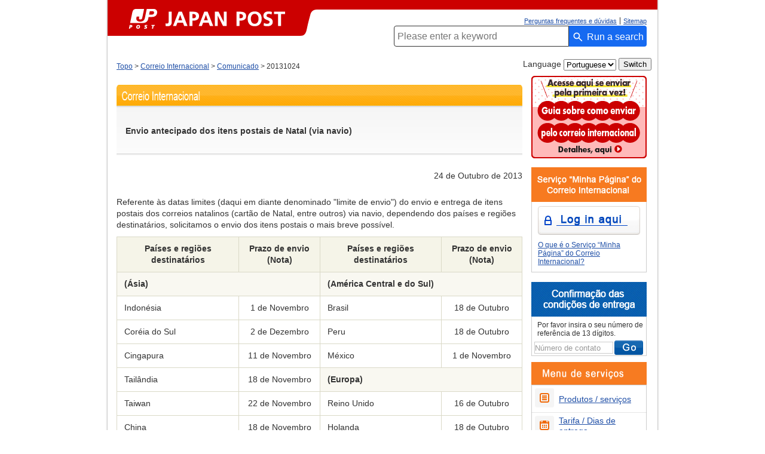

--- FILE ---
content_type: text/html
request_url: https://www.post.japanpost.jp/int/information/2013/1024_01_pt.html
body_size: 6203
content:
<!DOCTYPE HTML PUBLIC "-//W3C//DTD HTML 4.01 Transitional//EN" "http://www.w3.org/TR/html4/loose.dtd">
<html lang="pt">
<head>
<!-- Google Tag Manager -->
<script>(function(w,d,s,l,i){w[l]=w[l]||[];w[l].push({'gtm.start':
new Date().getTime(),event:'gtm.js'});var f=d.getElementsByTagName(s)[0],
j=d.createElement(s),dl=l!='dataLayer'?'&l='+l:'';j.async=true;j.src=
'https://www.googletagmanager.com/gtm.js?id='+i+dl;f.parentNode.insertBefore(j,f);
})(window,document,'script','dataLayer','GTM-PW27TQN7');</script>
<!-- End Google Tag Manager -->
<meta http-equiv="Content-Type" content="text/html; charset=UTF-8">
<meta http-equiv="Content-Style-Type" content="text/css">
<meta http-equiv="Content-Script-Type" content="text/javascript">
<title>Comunicado - Correio do Japão</title>
<meta name="description" content="">
<meta name="keywords" content="yubin, Correio do Japão, Correio, Correio Internacional, Comunicado">
<link rel="stylesheet" type="text/css" href="/css/common.css" media="screen,print">
<link rel="stylesheet" type="text/css" href="/css/int.css" media="screen,print">
<script type="text/javascript" language="JavaScript" src="/js/int.js"></script>
<link rel="shortcut icon" href="/favicon.ico" type="image/x-icon">
<link rel="icon" href="/favicon.ico" type="image/x-icon">
<!-- GTM HEAD Start-->

<!-- Google Tag Manager -->
<script>(function(w,d,s,l,i){w[l]=w[l]||[];w[l].push({'gtm.start':
new Date().getTime(),event:'gtm.js'});var f=d.getElementsByTagName(s)[0],
j=d.createElement(s),dl=l!='dataLayer'?'&l='+l:'';j.async=true;j.src=
'https://www.googletagmanager.com/gtm.js?id='+i+dl;f.parentNode.insertBefore(j,f);
})(window,document,'script','dataLayer','GTM-W6XCBSC');</script>
<!-- End Google Tag Manager -->


<!-- sitesearch_head Start-->

<link href="/search/css/mf-sbox-post.css" rel="stylesheet" type="text/css" media="all">
<link href="/search/css/mf-search-add.css" rel="stylesheet" type="text/css" media="all">

<!-- sitesearch_head End-->


<!-- GTM HEAD End-->

</head>
<body>
<div id="wrap-outer">
	<div id="wrap-inner"> 
		<!-- GTM BODY Start-->

<!-- Google Tag Manager (noscript) -->
<noscript><iframe src="https://www.googletagmanager.com/ns.html?id=GTM-W6XCBSC"
height="0" width="0" style="display:none;visibility:hidden" title="GTM"></iframe></noscript>
<!-- End Google Tag Manager (noscript) -->

<!-- GTM BODY End-->


<!-- header_pt.inc -->
<!-- [head-box] start -->


<!-- popTerm -->
	<div id="head-box" class="yubin en">
		<div class="pad clearfix">
			<div id="yubin">
				<a href="/index_en.html" target="_top" ><img src="/img/common/img_siteid_japanpost.gif" alt="JAPAN POST" width="350" height="60"></a>
			</div>
			<div id="motto"><img src="/img/common/motto.gif" alt="進化するぬくもり。" width="170" height="12">
			</div><!-- /motto -->
			<div id="guide">
				<ul id="head-navi">
				<li><a href="/sitemap.html">Sitemap</a></li>
				<li class="rear"><a href="/question/faq/index.html">Perguntas frequentes e dúvidas</a></li>
				</ul>
				<div class="clear"><br></div>


						<div class="searchForm">
							<div class="formArea flat">
								<div class="mf_finder_header">
									<!-- ↓検索窓用カスタムエレメント -->
									<mf-search-box
									submit-btn-text="Run a search"
									ajax-url="https://finder.api.mf.marsflag.com/api/v1/finder_service/documents/b7aadc19/search"
									results-page-url="/search/index_en.html"
									options-hidden
									doctype-hidden
									input-placeholder="Please enter a keyword "
									imgsize-default="1"
									ignore-search-result
									></mf-search-box>
								</div>
							</div>
						</div><!-- /searchForm -->



			</div>
			<div class="clear"><br></div>
			
			<div id="global_navi" class="clearfix">
			</div>
			<!-- end[global-navi] -->
			
		</div>
	</div>
	<!-- [head-box] end -->
		<hr>
		
		<!-- [path-box] start -->
		<div id="path-box">
			<div class="pad">
				<table width="100%" cellspacing="0" class="layout">
					<tr>
						<td class="path"><a href="/index.html">Topo</a> &gt; <a href="/int/index_pt.html">Correio Internacional</a> &gt; <a href="/int/information/index_pt.html">Comunicado</a> &gt; 20131024</td>
						<td nowrap class="lang arrange-r"><div id="ls-reg">
								<form name="int-lang" onsubmit="return false">
									<span class="plane">Language</span>
									<select name="int-lang-select" label="Language" title="Language">
										<option value="_ja">日本語</option>
										<option value="_en">English</option>
										<option value="_cn">中文</option>
										<option value="_kr">&#54620;&#44397;&#50612;</option>
										<option value="_pt" selected>Portuguese</option>
									</select>
									<input type="submit" value="Switch" onclick="lang_change()"/>
								</form>
							</div>
							<div id="ls-sub"><a href="/int/language_pt.html">Other Language</a></div></td>
					</tr>
				</table>
			</div>
		</div>
		<!-- [path-box] end -->
		<hr>
		
		<!-- [main-box] start -->
		<div id="main-box">
			<div class="pad" id="int-information-article">
				<p class="cover"><img src="/img/int/h1_cover_pt.gif" alt="Correio Internacional" width="679" height="35"></p>
				<div class="h1">
					<table width="100%" cellspacing="0" class="layout">
						<tbody>
							<tr>
								<td><!-- タイトル start -->
									<h1>Envio antecipado dos itens postais de Natal (via navio)</h1>
									<!-- タイトル end -->
								</td>
							</tr>
						</tbody>
					</table>
				</div>
				<!-- 日付 start -->
				<p class="date">24 de Outubro de 2013</p>
				<!-- 日付 end --> 
				<!-- 内容 start -->
				<p>Referente às datas limites (daqui em diante denominado "limite de envio") do envio e entrega de itens postais dos correios natalinos (cartão de Natal, entre outros) via navio, dependendo dos países e regiões destinatários, solicitamos o envio dos itens postais o mais breve possível.</p>
				<table width="100%"  border="0" cellspacing="0" cellpadding="0" class="data">
					<tr>
						<th class="h1" width="30%">Países e regiões destinatários</th>
						<th class="h1" width="20%">Prazo de envio (Nota)</th>
						<th class="h1" width="30%">Países e regiões destinatários</th>
						<th class="h1" width="20%">Prazo de envio (Nota)</th>
					</tr>
					<tr>
						<td colspan="2" class="h2"><strong>(Ásia)</strong></td>
						<td colspan="2" class="h2"><strong>(América Central e do Sul)</strong></td>
					</tr>
					<tr>
						<td>Indonésia</td>
						<td align="center" class="arrange-c">1 de Novembro</td>
						<td>Brasil</td>
						<td align="center" class="arrange-c">18 de Outubro</td>
					</tr>
					<tr>
						<td>Coréia do Sul</td>
						<td align="center" class="arrange-c">2 de Dezembro</td>
						<td>Peru</td>
						<td align="center" class="arrange-c">18 de Outubro</td>
					</tr>
					<tr>
						<td>Cingapura</td>
						<td align="center" class="arrange-c">11 de Novembro</td>
						<td>México</td>
						<td align="center" class="arrange-c">1 de Novembro</td>
					</tr>
					<tr>
						<td>Tailândia</td>
						<td align="center" class="arrange-c">18 de Novembro</td>
						<td colspan="2" class="h2"><strong>(Europa)</strong></td>
					</tr>
					<tr>
						<td>Taiwan</td>
						<td align="center" class="arrange-c">22 de Novembro</td>
						<td>Reino Unido</td>
						<td align="center" class="arrange-c">16 de Outubro</td>
					</tr>
					<tr>
						<td>China</td>
						<td align="center" class="arrange-c">18 de Novembro</td>
						<td>Holanda</td>
						<td align="center" class="arrange-c">18 de Outubro</td>
					</tr>
					<tr>
						<td>Filipinas</td>
						<td align="center" class="arrange-c">28 de Outubro</td>
						<td>Alemanha</td>
						<td align="center" class="arrange-c">18 de Outubro</td>
					</tr>
					<tr>
						<td>Hong Kong</td>
						<td align="center" class="arrange-c">22 de Novembro</td>
						<td>França</td>
						<td align="center" class="arrange-c">18 de Outubro</td>
					</tr>
					<tr>
						<td>Malásia</td>
						<td align="center" class="arrange-c">8 de Novembro</td>
						<td>Rússia</td>
						<td align="center" class="arrange-c">8 de Novembro</td>
					</tr>
					<tr>
						<td colspan="2" class="h2"><strong>(Oceânia)</strong></td>
						<td colspan="2" class="h2"><strong>(África)</strong></td>
					</tr>
					<tr>
						<td>Austrália</td>
						<td align="center" class="arrange-c">28 de Outubro</td>
						<td>África do Sul</td>
						<td align="center" class="arrange-c">1 de Novembro</td>
					</tr>
					<tr>
						<td>Nova Zelândia</td>
						<td align="center" class="arrange-c">1 de Novembro</td>
						<td>&nbsp;</td>
						<td class="arrange-r">&nbsp;</td>
					</tr>
					<tr>
						<td>Fiji</td>
						<td align="center" class="arrange-c">1 de Novembro</td>
						<td>&nbsp;</td>
						<td class="arrange-r">&nbsp;</td>
					</tr>
					<tr>
						<td colspan="2" class="h2"><strong>(América do Norte)</strong></td>
						<td>&nbsp;</td>
						<td>&nbsp;</td>
					</tr>
					<tr>
						<td>Canadá</td>
						<td align="center" class="arrange-c">6 de Novembro</td>
						<td>&nbsp;</td>
						<td class="arrange-r">&nbsp;</td>
					</tr>
					<tr>
						<td>Estados Unidos</td>
						<td align="center" class="arrange-c">18 de Outubro</td>
						<td >&nbsp;</td>
						<td >&nbsp;</td>
					</tr>
					<tr>
						<td>Hawai</td>
						<td align="center" class="arrange-c">15 de Novembro</td>
						<td>&nbsp;</td>
						<td>&nbsp;</td>
					</tr>
				</table>
				<p>(Nota)</p>
				<table cellspacing="0" class="layout">
					<tr valign="top">
						<td align="right">1&nbsp;</td>
						<td>Os limites de envio foram estabelecidos baseados nas informações de cada país e região destinatário para que os itens postais natalinos (cartões, entre outros) sejam entregues até o Natal em cada um dos países ou regiões destinatários, porém não se restringem aos envios realizados após as datas limites de envio.</td>
					</tr>
					<tr valign="top">
						<td align="right">2&nbsp;</td>
						<td>Os itens postais que possuam objetos (encomendas, pequenas embalagens, entre outros), precisam de alguns dias adicionais para entrega devido à inspeção da alfândega em cada um dos países ou regiões destinatários. Por favor envie com maior antecipação das datas mencionadas acima.</td>
					</tr>
					<tr valign="top">
						<td align="right">3&nbsp;</td>
						<td>Os países ou regiões que não estão mencionados não estão especificados por não ter informação sobre os dias de entrega dos correios natalinos.</td>
					</tr>
				</table>
				<!-- 内容 end -->
				<div class="return">
					<p><span class="mkr-prev"><a href="/int/information/index_pt.html">Voltar à lista de comunicados</a></span></p>
				</div>
				<!-- (mb-navi) start -->

			<div class="arrange-c sp-v30">
				<a href="/cgi-bin/banner.cgi/int06241212"><img src="/img/int/top/bnr_ead_pc_pt.jpg" alt="HSコード" width="100%" class="stampsheet"></a>
			</div>

			<div class="mb-navi">
			<div id="info-navi">
					<ul id="info-link" class="clearfix">
						<li><span><a href="/int/service/index_pt.html">Produtos / serviços</a></span></li>
						<li><span><a href="/int/information/overview_en.html">Verifique a disponibilidade de serviços por país (edição em Inglês)</a></span></li>
						<li><span><a href="/cgi-kokusai/">Informações sobre os países e regiões</a></span></li>
					</ul>
					<ul id="info-link2" class="clearfix">
						<li><span><a href="/cgi-charge/index.php?lang=_pt">Verificar a Tarifa e os dias de entrega</a></span></li>
					   <li><span><a href="/int/question/index_pt.html">Perguntas freqüentes</a></span></li>
					</ul>
			</div>
			</div>
<!-- (mb-navi) end --> 
			</div>
		</div>
		<!-- [main-box] end -->
		<hr>
		



<!-- [navi-box] start -->
				<div id="navi-box-r">
						<div class="pad">
								<p class="sp-b15"><a href="/int/howto/index_pt.html"><img src="/img/navi/bnr_howto_pt.jpg" alt="Acesse aqui se enviar pela primeira vez!Guia sobre como enviar pelo correio internacional" width="193" height=""></a></p>
								<p class="sp-t15"><img src="/img/int/nav_mypage_head_pt.gif" alt="Serviço “Minha Página” do Correio Internacional" width="193" height="58"></p>
								<div class="itemBox" id="int-nb-mypage">
										<div class="inner">
												<p class="btn_mplogin_pt"><a href="https://www.int-mypage.post.japanpost.jp/mypage/M010000.do?request_locale=en"><img src="/img/int/btn_nav_mypage_pt.jpg" alt="Log in aqui" width="171" height="48"></a></p>
												<div class="sp-b10">
														<p><a href="/intmypage/whatsmypage_pt.html">O que é o Serviço “Minha Página” do Correio Internacional?</a></p>
												</div>
										</div>
								</div>
								<!-- end #int-nb-mypage -->
								
								<p class="sp-t16"><img src="/img/int/nav_ems_head_pt.gif" alt="Confirmação das condições de entrega" width="193"></p>
								<div class="itemBox" id="int-nb-inquiry">
									<p>Por favor insira o seu número de referência de 13 dígitos.</p>
									<div class="inner">
											<form action="https://trackings.post.japanpost.jp/service/singleSearch.do" method="GET" name="tracking">
													<table width="96%" align="center" role="presentation">
															<tr>
																	<td><p class="arrange-c" style="padding:0;">
																					<input type="hidden" name="searchKind" value="S004">
																					<input type="hidden" name="locale" value="en">
																					<input type="text" name="reqCodeNo1" id="reqCodeNo1" size="14" value="Número de contato" label="Número de contato" title="Número de contato" onFocus="cText(this)" onBlur="sText(this)">
																			</p></td>
																	<td><div class="btn_ems_en">
																					<input type="image" src="/img/int/btn_nav_refi_en.gif" value="Search" alt="Go" width="48" height="25" onClick="form_submit()">
																			</div></td>
															</tr>
													</table>
											</form>
									</div>
								</div>


								<p class="sp-t10"><img src="/img/int/nav_intservice_head_pt.gif" alt="Menu de serviços" width="193" height="38"></p>
								<div class="navi-int">
										<ul>
												<li class="one ico01"><a href="/int/service/index_pt.html">Produtos / serviços</a></li>
												<li class="two ico02"><a href="/cgi-charge/index.php?lang=_en">Tarifa / Dias de entrega</a></li>
												<li class="two ico04 "><a href="/cgi-kokusai/">Informações sobre os países e região</a></li>
												<li class="two ico05"><a href="/int/question/index_pt.html">Fale conosco<br>
														<span>Perguntas frequentes</span></a></li>
												<li class="two ico03"><a href="/int/zipcode/index_pt.html"><span>Código postal dos países estrangeiros</span></a></li>
												<li class="one ico06"><a href="/int/download/index_pt.html">Download</a></li>
												<li class="one ico07"><a href="/int/information/index_pt.html">Informações</a></li>
										</ul>
								</div>
						</div>
						<!-- /.pad --> 
				</div>
				<!-- [navi-box] end -->
		<hr>
		<!-- [foot-box] start --> 
	<div id="foot-box">
		<div class="upper">
			<div class="col2-l"><img src="/img/common/foot_yubin_j_en.gif" alt="Companhia limitada do Correio" width="88" height="10"></div>
			<div class="col2-r">
				<ul id="foot-navi">
					<li class="int-rear"><a href="/about/index_en.html">Informações da empresa</a></li>
				</ul>
				<div class="clear"><br></div>
			</div>
			<div class="clear"><br></div>
		</div>
		<div class="lower">
			<div class="col2-l"><img src="/img/common/foot_yubin_en.gif" alt="JAPAN POST GROUP" width="102" height="11"></div>
			<div class="col2-r"><img src="/img/common/copy.gif" alt="Copyright (c) JAPAN POST Co.,Ltd. All rights reserved." width="295" height="9"></div>
			<br class="clear">
		</div>
	</div>
	<!-- [foot-box] end -->

	
<!-- sitesearch_foot Start-->

<script src="https://ce.mf.marsflag.com/latest/js/mf-search.js"></script>

<!-- sitesearch_foot End-->

	<!-- analytics -->
<!-- start of ac cruiser tag S/N acct12492013
 Copyright (c) 2005-2013 activecore Inc, All rights reserved. 
 http://www.activecore.jp 
--> 
<script type="text/javascript" src="/assets/script/ppz_clip.js"></script>
<script type="text/javascript">
(function() {
   var _item_param = '';
   var _login_id='';
   var _cid = 53012;
   var _info = "";
   var _entry_js = '//tracer53.h-cast.jp/entry.js?cid='; 
   var _proto = 'http:';
   if (window.location.protocol == 'https:') {
	   _proto = 'https:';
   }
   var _params =  new Array();
   if(_item_param != ''){ _params.push('ac_item_no=' + _item_param); }
   if(_login_id != '')	{ _params.push('ac_login_id=' + _login_id);  }
   if ( _params.length > 0 ) {
	  _info = '&info={' + _params.join("|") + '}';
   }
   _ac_item_clip(_item_param);
   var _ac = document.createElement('script'); 
   _ac.type = 'text/javascript'; 
   _ac.async = true;
   _ac.src = _proto + _entry_js + _cid + _info;
   if (_proto == 'http:' || _proto == 'https:') { 
	  var _tag = document.getElementsByTagName('script')[0]; 
	  _tag.parentNode.insertBefore(_ac, _tag);
   }  
})();
</script>



<!-- User Insight PCDF Code Start :  -->
<script type="text/javascript">
var _uic = _uic ||{}; var _uih = _uih ||{};_uih['id'] = 54621;
_uih['lg_id'] = '';
_uih['fb_id'] = '';
_uih['tw_id'] = '';
_uih['uigr_1'] = ''; _uih['uigr_2'] = ''; _uih['uigr_3'] = ''; _uih['uigr_4'] = ''; _uih['uigr_5'] = '';
_uih['uigr_6'] = ''; _uih['uigr_7'] = ''; _uih['uigr_8'] = ''; _uih['uigr_9'] = ''; _uih['uigr_10'] = '';
_uic['uls'] = 1;

/* DO NOT ALTER BELOW THIS LINE */
/* WITH FIRST PARTY COOKIE */
(function() {
var bi = document.createElement('script');bi.type = 'text/javascript'; bi.async = true;
bi.src = '//cs.nakanohito.jp/b3/bi.js';
var s = document.getElementsByTagName('script')[0];s.parentNode.insertBefore(bi, s);
})();
</script>
<!-- User Insight PCDF Code End :  -->


 
	</div>
</div>
<!-- Google Tag Manager (noscript) -->
<noscript><iframe src="https://www.googletagmanager.com/ns.html?id=GTM-PW27TQN7"
height="0" width="0" style="display:none;visibility:hidden" title="GTM-PW27TQN7"></iframe></noscript>
<!-- End Google Tag Manager (noscript) -->
</body>
</html>


--- FILE ---
content_type: text/css
request_url: https://www.post.japanpost.jp/css/int.css
body_size: 48003
content:
@charset "UTF-8";

/* ====================================================== */
/* [ナビゲーション部分のjavascript読み込み] 			  */
/* ====================================================== */

body { behavior:url("/int/csshover.htc"); }	

/* ====================================================== */
/* [各要素の標準スタイル定義]							  */
/* ====================================================== */

/* 見出し (lv1) */

h1 {
	color: #333333;
	margin: 2px 0;
}

/* 見出し (lv2) */

h2 {
	background-image: url("/img/int/h2_lower.gif");
	font-size: 87.5%;
}

h2 span.inner {
	background-image: url("/img/int/h2_upper.gif");
}

body.no-navi h2 {
	background-image: url("/img/int/h2_wide_lower.gif");
	font-size: 87.5%;
}

body.no-navi h2 span.inner {
	background-image: url("/img/int/h2_wide_upper.gif");
}

/* 見出し (lv3) */

h3 {
	background-image: url("/img/int/h3_lower.gif");
	font-size: 87.5%;
}

h3 span.inner {
	background-image: url("/img/int/h3_upper.gif");
	padding: 6px 15px 1px;
}

/* ====================================================== */
/* [汎用クラスの定義]									  */
/* ====================================================== */

/* 特殊見出し (ステップ表示型) */

div.h-step {
	background-image: url("/img/int/h_step_lower.gif");
/*	width: 519px;*/
	width: 679px;
}

div.h-step div.inner {
	background-image: url("/img/int/h_step_upper.gif");
/*	width: 519px;*/
	width: 679px;
}

div.h-step div.col2-l {
	width: 87px;
}

div.h-step div.col2-r {
/*	width: 432px;*/
	width: 592px;	
}

/* 表 (レイアウト用：左側に画像) */

table.layout td.pic {
	padding-right: 10px;
}

/* 表 (レイアウト用：右側パディング) */

table.layout td.sp-r10 {
	padding-right: 10px !important;
}

table.layout td.sp-r15 {
	padding-right: 15px !important;
}

table.layout td.sp-r20 {
	padding-right: 20px !important;
}

/* 表 (レイアウト用：左側パディング) */

table.layout td.sp-l10 {
	padding-left: 10px !important;
}

table.layout td.sp-l15 {
	padding-left: 15px !important;
}

table.layout td.sp-l20 {
	padding-left: 20px !important;
}

/* 警告テキスト */

*.warning {
	color: #C7000E;
}

*.warning ul.notes-l li {
	background-image: url("/img/common/mkr_notes_red_l.gif");
}

*.warning ul.notes-m li {
	background-image: url("/img/common/mkr_notes_red_m.gif");
}

*.warning ul.notes-s li {
	background-image: url("/img/common/mkr_notes_red_s.gif");
}

ul.notes-l li.warning {
	background-image: url("/img/common/mkr_notes_red_l.gif");
}

ul.notes-m li.warning {
	background-image: url("/img/common/mkr_notes_red_m.gif");
}

ul.notes-s li.warning {
	background-image: url("/img/common/mkr_notes_red_s.gif");
}

/* 見出しに従属する文章節 */

div.section {
	margin-left: 10px;
}

/* 索引の段組み (1列カラム) */

div.index-s {
	background: url("/img/int/ind_s_lower.gif") no-repeat 0 100%;
/*	width: 519px;*/
	width: 679px;
}

div.index-s div.inner {
	background: url("/img/int/ind_s_upper.gif");
/*	width: 519px;*/
	width: 679px;
}

div.index-s div.col2-l {
/*	width: 220px;*/
	width: 300px;	
}

div.index-s div.col2-r {
/*	width: 220px;*/
	width: 300px;	
}

/* 索引の段組み (2列カラム) */

div.index-d {
	background: url("/img/int/ind_d_lower.gif") repeat-x 0 100%;
/*	width: 519px;*/
	width: 679px;
}

div.index-d div.inner {
	background: url("/img/int/ind_d_upper.gif");
/*	width: 519px;*/
	width: 679px;
}

div.index-d div.col2-l {
/*	width: 254px;*/
	width: 334px;	
}

div.index-d div.col2-r {
/*	width: 254px;*/
	width: 334px;	
}

/* 2011/0207追加 索引の段組み (2列カラム)("/img/int/ind_d_lower.gif")と("/img/int/ind_d_upper.gif")なしの場合 */

div.index-e {
/*	width: 519px;*/
	width: 679px;
}

div.index-e div.inner {
/*	width: 519px;*/
	width: 679px;
}

div.index-e div.col2-l {
/*	width: 254px;*/
	width: 334px;
}

div.index-e div.col2-r {
/*	width: 254px;*/
	width: 334px;	
}

/*201503 追記*/
body.wide1200 #wrap-outer #wrap-inner #main-box div.index-e_1200 {
	width: 960px;
}

body.wide1200 #wrap-outer #wrap-inner #main-box div.index-e div.inner {
	width: 960px;
}

body.wide1200 #wrap-outer #wrap-inner #main-box div.index-e_1200 div.col2-l_1200 {
	width: 474px ;
	float:left;
}

body.wide1200 #wrap-outer #wrap-inner #main-box div.index-e_1200 div.col2-r_1200 {
	width: 474px;
	float:left;
	padding-left:10px;
}

/* 索引の見出し (1列カラム) */

div.index-s h3 {
	background: #F5F5F5 url("/img/int/h3_ind_s_lower.gif") no-repeat 0 100%;
}

div.index-s h3 span.inner {
	background: url("/img/int/h3_ind_s_upper.gif") no-repeat;
}

div.index-s h3.plane span.inner {
	background-image: url("/img/int/h3_ind_s_plane.gif");
}

/* 索引の見出し (2列カラム) 201503追記*/

/*現行
div.index-d h3 {
	background: #F5F5F5 url("/img/int/h3_ind_d_lower.gif") no-repeat 0 100%;
}

div.index-d h3 span.inner {
	background: url("/img/int/h3_ind_d_upper.gif") no-repeat;
}

div.index-d h3.plane span.inner {
	background-image: url("/img/int/h3_ind_d_plane.gif");
}*/
body.wide1200 #wrap-outer #wrap-inner #main-box div.index-d h3 {
	background: #F5F5F5 url("/img/int/h3_ind_d_lower.gif") no-repeat 0 100% !important;
}

body.wide1200 #wrap-outer #wrap-inner #main-box div.index-d h3 span.inner {
	background: url("/img/int/h3_ind_d_upper.gif") no-repeat !important;
	padding:10px 0 5px 33px;
}

body.wide1200 #wrap-outer #wrap-inner #main-box div.index-d h3.plane span.inner {
	background-image: url("/img/int/h3_ind_d_plane.gif") !important;
}

/* 索引の区切り */

div.index-d div.section.separate {
	background: url("/img/int/ind_separate.gif") repeat-x 0 100%;
	padding-bottom: 14px;
}

/* 本文部分を2列カラムで表示 */

div.half {
/*	width: 519px;*/
	width: 679px;
}

div.half div.col2-l {
/*	width: 252px;*/
	width: 472px;	
}

div.half div.col2-r {
/*	width: 252px;*/
	width: 472px;
}

div.half h2 {
	background-image: url("/img/int/h2_half_lower.gif");
	margin-top: 30px;
}

div.half h2 span.inner {
	background-image: url("/img/int/h2_half_upper.gif");
}

div.half h3 {
	background-image: url("/img/int/h3_half_lower.gif");
}

div.half h3 span.inner {
	background-image: url("/img/int/h3_half_upper.gif");
}

* html div.half ul.arrow-gray2 li {
	float:none !important;
}



/* ====================================================== */
/* [主要ブロックの定義] 								  */
/* ====================================================== */

/* ページの横幅 */

/*#wrap-outer {
	background: url("/img/int/top/bg_outer.gif") repeat-y 50%;
	margin: 0 auto;
	width: 928px;
	text-align: left;
}10/01/18追加*/

#wrap-inner {

}

/* 主要ブロック */
/*
#head-box {
	background: #FFFFFF;
	border-width: 16px 0 0px;
	border-style: solid none;
	border-color: #CC0000 #FFFFFF #D0D0D0;
	width: 920px;
}*/ /*150917 common.cssに統合 */

#path-box {
	padding-bottom: 2px;/*10/01/18追加*/
	width: 920px;/*10/01/18追加*/
}

#main-box {
	/*width: 549px;*/
	width: 709px;	
}

#navi-box {
	width: 211px;
}

#foot-box {
	background: #FFFFFF;
	width: 920px;
	clear: both;
}/*10/01/18追加*/

/* ====================================================== */
/* [path-box] (パンくずリスト)							  */
/* ====================================================== */

#path-box div.pad {
	padding: 0;
	font-size: 100%;
}

#path-box div.pad td.path {
	padding: 14px 15px 7px;
	font-size: 75%;
	line-height: 120%;
}

#path-box div.pad td.lang {
	padding: 4px 10px;
	font-size: 87.5%;
	line-height: 120%;
}

#path-box div.pad td.lang select {
	vertical-align: middle;
}

/* (070625：言語選択の表示を初期化) */

#path-box div.pad td.lang #ls-reg {
	display: none;
}

#path-box div.pad td.lang #ls-sub {
	display: block;
}

/* ====================================================== */
/* [main-box] (メインブロック)							  */
/* ====================================================== */

/* 0705 */
#main-box div.pad div.arrange-c #ls-reg-2 {
	display: none;
}

#main-box div.pad div.arrange-c #ls-sub-2 {
	display: block;
}


#main-box div.pad {
	padding-bottom: 0;
	border: none;
}



/* [テ装] 見出し (lv1) に先行する画像 */

#main-box p.cover {
	margin: 0;
}

/* [テ装] 見出し (lv1) に先行する文言 */

#main-box p.extra {
	color: #333333;
}

/* [テ装] 見出し (lv1) に後続する文言 */

#main-box p.intro {
	font-size: 87.5%;
}

/* [テ装] 複数の導入文を連結 */

#main-box div.intro {
	margin: 25px 0;
}

#main-box div.intro p {
	margin: 10px 0;
}

/* [テ装] 複数の誘導リンクを連結 */

#main-box div.links {
	margin: 10px 0;
}

#main-box div.links p {
	margin: 5px 0;
}

/* [テ装] 上位のページなどへ復帰 */

#main-box div.return.bl {
	padding-top: 15px;
	border-top: 1px dotted #CCCCCC;
}

/* [定ボ] ページ内ナビゲーションリスト */

#main-box div.inward {
	margin: 25px 0;
}

/* [定ボ] エラー表示 (一覧) */

#main-box div.err-list div.inner {
/*	width: 487px;*/
	width: 647px;
}

#main-box div.err-list div.col2-l {
	width: 30px;
}

#main-box div.err-list div.col2-r {
/*	width: 442px;*/
	width: 602px;	
}

/* [定ボ] 矢印付きの画面遷移ボタン */

#main-box div.int-signpost {
	margin: 20px 0;
/*	width: 519px;*/
	width: 679px;	
}

#main-box div.int-signpost div.col2-l {
/*	width: 252px;*/
	width: 332px;	
}

#main-box div.int-signpost div.col2-r {
/*	width: 252px;*/
	width: 332px;
}

/* [定ボ] フロートで画像とテキストとを横並び配置 (1) */

#main-box div.img1 {
/*	width: 519px;*/
	width: 679px;	
}

#main-box div.img1 div.col2-l {
	width: 102px;
}

#main-box div.img1 div.col2-r {
/*	width: 407px;*/
	width: 567px;	
}

/* [定ボ] フロートで画像とテキストとを横並び配置 (1列カラム) */

#main-box div.int-img {
	margin: 10px 0;
/*	width: 519px;*/
	width: 960px;
}

#main-box div.int-img div.col2-l {
	width: 52px;
}

#main-box div.int-img div.col2-r {
/*	width: 457px;*/
/*	width: 617px;*/
	width: 900px;
}

#main-box div.int-img p {
	margin: 0 0 5px;
}

#main-box div.int-img div.adapt {
	margin-bottom: -5px;
}

/* [定ボ] フロートで画像とテキストとを横並び配置 (2列カラム) */

#main-box div.half div.int-img {
/*	width: 252px;*/
	width: 332px;
}

#main-box div.half div.int-img div.col2-l {
	width: 52px;
}

#main-box div.half div.int-img div.col2-r {
/*	width: 190px;*/
	width: 270px;	
}

/* [定ボ] 見出し (lv1) の背景 */

#main-box div.h1 {
	margin-bottom: 25px;
}

#main-box div.h1 table {
	font-size: 100%;
}

#main-box div.h1 table td {
	background: url("/img/int/h1.gif") no-repeat;
	padding: 0 15px;
	font-size: 100%;
	height: 83px;
}

/* 2013-0514追加 */
#main-box div.h1 table td.coolems {
	background: url("/img/int/h1_cool_ems.gif") no-repeat;
	padding: 0 15px;
	font-size: 100%;
	height: 83px;
}

/* 2012-0208追加 */
#main-box div.h1 table td.seminar {
	background: url("/img/int/h1_seminar.gif") no-repeat;
	padding: 0 15px;
	font-size: 100%;
	height: 140px;
}


/* 2011-0208追加 */
#main-box div.h1 table td.kakitome {
	background: url("/img/int/h1_kakitome.gif") no-repeat;
	padding: 0 15px;
	font-size: 100%;
	height: 83px;
}

#main-box div.h1 table td.hoken {
	background: url("/img/int/h1_hoken.gif") no-repeat;
	padding: 0 15px;
	font-size: 100%;
	height: 83px;
}

/* 2012-0321追加 */
#main-box div.h1 table td.epacket{
	background: url("/img/int/h1_epake.gif") no-repeat;
	padding: 0 15px;
	font-size: 100%;
	height: 83px;
}

/* 2016-0914追加 */
#main-box div.h1 table td.epacketlight{
	background: url("/img/int/h1_epakelight.gif") no-repeat;
	padding: 0 15px;
	font-size: 100%;
	height: 83px;
}

/* 2014-1021追加 */
#main-box div.h1 table td.ugx{
	background: url("/img/int/h1_ugx.gif") no-repeat;
	padding: 0 15px;
	font-size: 100%;
	height: 83px;
}


/* [定ボ] サービス一覧 */

#main-box div.service {
	margin-top: 15px;
	border-top: 1px dotted #CCCCCC;
/*	width: 519px;*/
	width: 679px;	
}

#main-box div.service.first-item {
	margin: 0;
	border: none;
}

/* (共通) */

#main-box div.service div.half {
	margin-bottom: 0;
}

#main-box div.service ul {
	margin-bottom: 0;
}

#main-box div.service ul.mkr-next li {
	background: url("/img/common/mkr_next.gif") no-repeat 0 0.35em;
	margin-top: 0.5em;
	padding-left: 14px;
	font-size: 87.5%;
	line-height: 140%;
}

/* (上段) */

#main-box div.service div.int-img.ems {
	margin: 0;
}

/* (中段) */

#main-box div.service div.col3 {
	margin-left: 10px;
/*	width: 163px;*/
	width: 32%;
}

#main-box div.service div.col3.first-item {
	margin: 0;
/*	width: 173px;*/
	width: 32%px;	
}

/* (下段) */

#main-box div.service ul.mkr-next li p {
	margin-bottom: 0;
}

/* [定ボ] 国一覧 */

#main-box div.atlas {
	margin:0 auto;
	background: url("/img/int/atlas/bg.gif") repeat-y 100% 0;
	
	width: 679px;/*追加*/
}

#main-box div.atlas div.inner-upper {
	background: url("/img/int/atlas/bg_upper.gif") no-repeat 100% 0;
	padding-top: 10px;
	
	width: 679px;/*追加*/
}

#main-box div.atlas div.inner-lower {
	background: url("/img/int/atlas/bg_lower.gif") no-repeat 100% 100%;
	padding-bottom: 12px;
/*	width: 519px;*/
	width: 679px;
}

#main-box div.atlas div.col2-l {
	width: 120px;
}

#main-box div.atlas div.col2-r {
/*	width: 380px;*/
	width: 540px;
}

/* (タブ) */

#main-box div.atlas ul.tab {
	margin: 0;
}

#main-box div.atlas ul.tab li {
	display: inline;
}

#main-box div.atlas ul.tab img {
	margin-top: 2px;
	display: block;
}

/* (一覧) */

#main-box div.atlas div.region#page0 {
	display: none;
	
	text-align:center;/*追加*/
}

#main-box div.atlas div.region p.l {
	margin-top: 0.5em;
	width: 360px;
}

#main-box div.atlas div.region table.data {
	font-size: 100%;
}

#main-box div.atlas div.region table.data th {
	padding: 4px 12px;
}

#main-box div.atlas div.region table.data td {
	padding: 4px 12px;
}

/* [定ボ] 本文下のナビゲーション */

#main-box div.mb-navi {
	margin: 30px 0 15px;
	border-top: 1px dotted #CCCCCC;
}

#main-box div.mb-navi p {
	margin-top: 15px;
	line-height: 180%;
}

/*091105追加*/
#info-navi {

	margin-top:15px;

}

#info-navi #info-link {

	width:611px;

	margin-bottom:10px;

}

#info-navi #info-link2 {

 	width:440px;

}

#info-navi ul {

	text-align:center;

	margin:0px auto;

}

#info-navi ul li {

	float:left;

	width:190px;

	font-size:75%;

	border:1px solid #DAD9C7;

	margin:0px 5px;

}

#info-navi ul li span {

	display:block;

	text-align:center;

	background-color:#F9F8F1;

	border:1px solid #FFF;

	padding:4px;

}

#info-navi ul li span a {

	background:url(/img/common/mkr_arrow_gray1.gif) no-repeat 0% 50%;
	*background:url(/img/common/mkr_arrow_gray1.gif) no-repeat 0% 20%;
	padding-left:15px;
}

.clearfix:after {

	content: ".";

	display: block;

	height: 0;

	clear: both;

	visibility: hidden;

}

.clearfix {

	display: inline-block;

}

/* Hides from IE-mac \*/

* html .clearfix {

	height: 1%;

}

.clearfix {

	display: block;

}

/******************************/




/* [定ボ] 都道府県一覧 */

#main-box table.prefectures ul li {
	width: 4.85em;
}

/* ====================================================== */
/* [navi-box]（ナビゲーション） 						  */
/* ====================================================== */

/* ロールオーバー */

#navi-box a:hover img,
#navi-box input:hover {
	border-color:#FFCC00;
	filter:alpha(opacity=60);
	-moz-opacity:0.6;
	-khtml-opacity: 0.6;
	opacity: 0.6;
}

#navi-box div.pad {
	width:198px;
	margin:0px auto;
	padding:24px 6px 0px 7px;

}


/* サービスメニュー */


#int-nb-service li {
	text-align:center;
	background:url(/img/int/top/border_ja_service.gif) no-repeat 3px 100%;
	height:43px;
}

#int-nb-service li.nob {
	background:none;
	height:41px;
}

#navi-box #int-nb-service img {
	vertical-align:bottom;
}


/* 枠 */

#navi-box div.items {
	background:none;
	margin-bottom: 15px;
	padding-bottom: 15px;	
}

#navi-box div.items div.inner {
	padding:2px 2px 0px;
}

#navi-box div.items div.inner .textLeft{
	text-align:left;
}

/* EMS配達状況のご確認 */

#navi-box #int-nb-inquiry {
	background:transparent url(/img/int/top/nb_bg2.gif) no-repeat scroll 0 100%;
}

#navi-box #int-nb-inquiry p {
	text-align:center;
	padding:5px 0px 0px;
}

#int-nb-inquiry p.arrange-c input {
	width:130px;
	height:18px;	
	border:1px solid #CCC;
}

#int-nb-inquiry table {
	margin-top:5px;
}


/* 国際郵便マイページサービス */

#navi-box #int-nb-mypage {
	background:transparent url(/img/int/top/nb_mypage_bg2.gif) no-repeat scroll 0 100%;
}

#navi-box #int-nb-mypage div.inner {
	font-size:70%;
	background:transparent url(/img/int/top/nb_mypage_bg.gif) repeat-y scroll 0 0;
}


/*#navi-box #int-nb-mypage div.inner, {
 text-align:center;
 padding:10px 10px 0px;
}*/

#navi-box #int-nb-mypage div.inner p {
	margin-top:10px;
}



#navi-box #int-nb-mypage div.inner {
	text-align:center;
	padding:10px 10px 0px;
}



/* その他共通部 */

#navi-box #int-nb-inquiry div.inner, #navi-box #int-nb-service div.inner {
	font-size:70%;

}


table#pressing, table#pressing *, #int-nb-inquiry table, #int-nb-inquiry table * {
	border-collapse:collapse;
	border-spacing:0px;
	border:0px;
	padding:0;
}

table#pressing {
	margin-bottom:15px;
}

table#pressing th {
	font-size:75%;
	border:1px solid #C00;
	border-left:0px;
	background-color:#CC0000;
}

table#pressing th a {
	color:#fff;
}

table#pressing td {
	font-size:75%;
	width:550px;
	border:1px solid #C00;
}

table#pressing td span {
	display:block;
	padding:5px 0px;
	margin:0px 5px;
}


/* ====================================================== */
/* [navi-box]（ナビゲーション） 						  */
/* ====================================================== */

/* 枠 */

/*#navi-box div.items {
	background: url("/img/int/nb_items_bg.gif") no-repeat 0 100%;
	margin-bottom: 15px;
	padding-bottom: 15px;
}

#navi-box div.items div.inner {
	padding: 0 5px;
}

#navi-box #int-nb-inquiry div.inner {
	background: url("/img/int/nb_inquiry_bg.gif") no-repeat;
}

#navi-box #int-nb-service div.inner {
	background: url("/img/int/nb_service_bg.gif") no-repeat;
}*/

/* EMS配達状況のご確認 */

/*#int-nb-inquiry p {
	padding: 7px 10px 0;
}

#int-nb-inquiry p.arrange-c input {
	width: 159px;
}*/

/* 国際郵便サービスメニュー */

/*#int-nb-service ul.arrow-gray1 li {
	background-position: 11px 0.9em;
	margin: 0;
	padding: 8px 11px 8px 25px;
	border-bottom: 1px dotted #D6D6D6;
}

#int-nb-service p.to-list {
	background: none;
	margin: 0;
	padding-bottom: 0;
}*/

/* ====================================================== */
/* [ナビゲーション非表示時専用のスタイル]				  */
/* ====================================================== */

/* [定ボ] 見出し (lv1) の背景 */

body.no-navi #main-box div.h1 table td {
	background: url("/img/int/h1_wide.gif") no-repeat;
}
/*
body.no-navi #path-box {
	background: url("/img/int/h1_wide.gif") repeat-x 0 100%;
}/*
/*2013/09/20削除*/

body.no-navi #main-box {
	width: 920px;
	float: none;
}/*10/03/01追加*/

body.no-navi #foot-box {
	width: 920px;
	clear: none;
}/*10/03/01追加*/

body.no-navi #foot-box div.upper {
	background:none;
	padding-top:20px;	
}/*10/03/01追加*/

/* ====================================================== */
/* [当該カテゴリ共通のスタイル] 						  */
/* ====================================================== */

/* お問い合わせへの誘導 */

#contact-us div.inner {
/*	width: 487px;*/
	width: 647px;	
}

#contact-us div.col2-l {
	width: 56px;
}

#contact-us div.col2-r {
/*	width: 416px;*/
	width: 576px;	
}

#contact-us ul.arrow-gray1 {
	margin: 0;
}

#contact-us ul.arrow-gray1 li {
	margin: 0;
	font-size: 100%;
}

#contact-us div.by-mail p {
	margin: 5px 0 0;
	text-align: right;
}

/* ====================================================== */
/* [foot-box] (フッタブロック)/10/01/18追加 			  */
/* ====================================================== */

/* 上段 */
#foot-box div.upper {
	padding: 20px 15px 5px 33px;
}
#foot-box div.upper div.col2-l {
	width: 88px;
}
#foot-box div.upper div.col2-r {
	/*width: 622px;*/
	
	width: 780px;
}
#foot-box .clear{height:0;}

#foot-box #foot-navi li {
	margin-right: 10px;
	padding-right: 10px;
	border-right: 1px solid #333333;
	font-size: 68.75%;
	float: left;
}

#foot-box #foot-navi li.int-rear {
	margin: 0;
	padding: 0;
	border: none;
/*	width: 10.25em;*/
}

/* 下段 */

#foot-box div.lower {
	background: #CC0000;
	/*width: 760px;*/
	width: 920px;
}


#foot-box div.lower div.col2-l {
	padding: 7px 15px 5px 33px;
	width: 104px;
}

#foot-box div.lower div.col2-r {
	padding: 8px 15px 5px;
	width: 318px;
}


/* ====================================================== */
/* [特定のページ専用のスタイル] 						  */
/* ====================================================== */

/* (int-index) ------------------------------------------ */

/* 見出し (lv1) */

#int-index h1 {
	margin-bottom: 0;
}

/* リスト (順不同：フォントサイズ小) */

#int-index ul.basic-s li {
	background: url("/img/common/mkr_basic_m.gif") no-repeat 0 0.50em;
	padding-left: 8px;
}

/* 本文部分を2列カラムで表示 */

#int-index div.half {
	margin-bottom: 0;
}

#int-index div.half h2 {
	margin-top: 15px;
}


/* [定ボ] 見出し (lv1) の背景 */

#int-index div.h1 {
	background: url("/img/int/top/h1.jpg") no-repeat;
	margin: 0;
	height: 123px;
}

#int-index div.h1 div.inner {
	padding: 7px 3px 0;
}

#int-index div.h1 div.button {
	height: 56px;
	text-align: right;
}

/* テロップ */

#int-index p.telop {
	margin: 15px 10px 0;
}

/* 運行状況・お知らせ */

#int-index div.notice {
	background: #F5F5F5;
	margin: 10px 0;
	padding: 2px;
}

#int-index div.notice div.inner {
	padding: 0 10px;
	border: 1px solid #FFFFFF;
}

/* 関連リンク */

#int-index table.links {
	margin-top: 10px;
}

#int-index table.links th {
	background: #F9F9F2;
	padding: 7px 10px;
	width: 151px;
	text-align: left;
}

#int-index table.links th.promotion {
	padding: 5px;
	width: auto;
}

#int-index table.links th img {
	display: block;
}

#int-index table.links td {
	padding: 0 10px;
}

/* プロモーションエリア非表示 */

#int-index table.links.no-promotion th {
	width: 238px;
}

/* (int-ems) -------------------------------------------- */

/* 見出し (lv1) */

#int-ems h1 {
	margin: 0 0 25px;
}

/* メリット */

#int-ems div.merit {
	background: #F4F3E7;
	margin: 25px 0 20px;
	padding: 0 13px 13px;
}

#int-ems div.inner {
	background: url("/img/int/ems/merit_bg.gif") repeat-y;
/*	width: 493px;*/
	width: 653px;	
}

#int-ems div.merit div.col2-l {
/*	width: 239px;*/
	width: 319px;	
}

#int-ems div.merit div.col2-r {
/*	width: 239px;*/
	width: 319px;
}

#int-ems div.merit p.head {
	margin: 8px 0 0;
	border-bottom: 1px dotted #CFCFCF;
}

#int-ems div.merit div.body {
	background: #FFFFFF;
	padding: 1px 10px;
}

/* お知らせ */

#int-ems div.news p {
	margin: 0;
}

#int-ems div.news ul {
	margin-top: 0.25em;
}

#int-ems div.news ul li {
	margin-top: 0.25em;
}

/* (int-ems-service-certain) ---------------------------- */

#int-ems-service-certain div.col2-l.about {
/*	width: 324px;*/
	width: 484px;	
}

#int-ems-service-certain div.col2-r.state {
	width: 180px;
}

/* 見出し (左) */

#int-ems-service-certain div.col2-l h2 {
	background-image: url("/img/int/ems/service/certain/h2_lower.gif");
	margin-top: 0;
}

#int-ems-service-certain div.col2-l h2 span.inner {
	background-image: url("/img/int/ems/service/certain/h2_upper.gif");
}

/* 見出し (右) */

#int-ems-service-certain div.col2-r h2.box {
	margin-top: 0;
	padding: 8px 12px;
	font-weight: normal;
}

/* 取扱い情報 */

#int-ems-service-certain p.offices {
	font-size: 75%;
	line-height: 180%;
}

#int-ems-service-certain table.countries {
	margin: 0 auto;
}

#int-ems-service-certain p.countries {
	line-height: 180%;
	text-align: center;
}

/* 取扱い国・地域 */

#int-ems-service-certain table.certain div.col2-l {
/*	width: 188px;*/
	width: 252px;
}

#int-ems-service-certain table.certain div.col2-r {
/*	width: 188px;*/
	width: 252px;
}

#int-ems-service-certain table.certain div.box {
	margin-top: 5px;
	padding: 8px 12px;
}

#int-ems-service-certain table.certain div.box p {
	margin: 2px 0;
}

#int-ems-service-certain table.certain div.box table.layout th {
	padding-top: 2px;
}

#int-ems-service-certain table.certain div.box table.layout td {
	padding-top: 2px;
}

#int-ems-service-certain table.certain li {
	margin: 2px 0;
}

/* (int-ems-service-certain-holiday) -------------------- */

#int-ems-service-certain-holiday table.data {
	font-size: 100%;
}

#int-ems-service-certain-holiday table.data th {
	padding: 10px 8px;
}

#int-ems-service-certain-holiday table.data td {
	padding: 10px 8px;
}

/* (int-ems-service-damage) ----------------------------- */

#int-ems-service-damage div.half {
	margin-bottom: 0;
}

#int-ems-service-damage table th {
	padding: 5px 12px;
}

#int-ems-service-damage table td {
	padding: 5px 12px;
}

#int-ems-service-damage h2.second{
	background-image: url("/img/int/h2_lower.gif") !important;/*201503*/
	font-size: 87.5%;
}

#int-ems-service-damage h2.second span.inner {
	background-image: url("/img/int/h2_upper.gif") !important;/*201503*/
	}
	
/* (int-ems-size) --------------------------------------- */

#int-ems-size div.atlas div.region table.data th {
	padding: 4px 8px;
}

#int-ems-size div.atlas div.region table.data td {
	padding: 4px 8px;
}

#int-ems-size div.atlas div.warning ul.notes-s {
	margin: 0;
}

#int-ems-size div.atlas div.warning ul.notes-s li {
	margin: 0;
}

/* (int-ems-country) ------------------------------------ */

#int-ems-country div.atlas {
	margin: 0 auto;
/*	width: 402px;*/
	width: 562px;
	text-align: center;
}

#int-ems-country div.atlas div.inner-upper {
/*	width: 402px;*/
	width: 562px;
}

#int-ems-country div.atlas div.inner-lower {
/*	width: 402px;*/
	width: 562px;
}

#int-ems-country div.atlas p.arrange-r {
	margin: 10px 20px;
}

/* 地帯 */

#int-ems-country table.data div.col2-r {
/*	width: 3.25em;*/
	width: 5.25em;
	text-align: right;
}

/* (int-ems-business-jirei) ----------------------------- */

#int-ems-business-jirei div.col3 {
/*	margin-left: 12px;
	width: 165px;*/
	margin-left: 11px;
	width: 310px;	
}

#int-ems-business-jirei div.col3.first-item {
	margin: 0;
}

#int-ems-business-jirei div.col3 p.upper {
	margin: 0 0 10px;
}

#int-ems-business-jirei div.col3 p.lower {
	margin: 10px 0 0;
}

/* (int-ems-delivery) ----------------------------------- */

#int-ems-delivery div.box div.col2-l {
/*	width: 269px;*/
	width: 429px;	
}

#int-ems-delivery div.box div.col2-r {
	width: 203px;
}

#int-ems-delivery div.box input.trace-txt {
	width: 300px;
	vertical-align: middle;
}

#int-ems-delivery div.box *.trace-btn {
	vertical-align: middle;
}

/* 一覧表 */

#int-ems-delivery div.countries {
	margin: 20px 0;
/*	width: 519px;*/
	width: 100%;	
}

#int-ems-delivery div.countries div.col3 {
/*	margin-left: 11px;
	width: 121px;*/
	margin-left: 11px;
	width: 24%;
}

#int-ems-delivery div.countries div.col3.first-item {
/*	margin-left: 1px;*/
	margin-left: 2px;
}

#int-ems-delivery div.countries p.region {
	margin: 0 0 -5px;
}

#int-ems-delivery div.countries ul.basic-s li {
	background: none;
	margin-top: 5px;
	padding: 0 8px;
}

.noMargin{
margin:0;
float: left;
}

/* (int-ems-delivery-contact) --------------------------- */

#int-ems-delivery-contact table.data th {
	padding: 10px 8px;
}

#int-ems-delivery-contact table.data td {
	padding: 10px 8px;
}

/* (int-service-greeting) ------------------------------- */

#int-service-greeting table.charge td.arrange-r {
	padding-left: 10px;
}

/* (int-service-pm) ------------------------------------- */

#int-service-pm table.what div.col2-l {
	width: 175px;
}

#int-service-pm table.what div.col2-r {
	width: 175px;
}

/* (int-use-flow) --------------------------------------- */

#int-use-flow div.finish-upper {
	background: url("/img/int/use/bg_step_upper.gif") no-repeat 100% 0;
	padding-top: 10px;
}

#int-use-flow div.finish-lower {
	background: url("/img/int/use/bg_step_lower.gif") no-repeat 100% 100%;
	padding-bottom: 10px;
}

#int-use-flow div.finish {
	background: url("/img/int/use/bg_step.gif") repeat-y;
	padding: 0 20px;
}

/* (int-use-document) ----------------------------------- */

/* タブ */

#int-use-document div.tab {
	background: url("/img/int/use/tab/line.gif") repeat-x 0 100%;
	margin-top: 30px;
	padding-bottom: 5px;
}

#int-use-document div.tab div.inner {
	width: 519px;
	height: 28px;
	overflow: hidden;
}

#int-use-document div.tab ul {
	margin: 0;
}

#int-use-document div.tab ul li {
	width: 74px;
	float: left;
}

#int-use-document div.tab ul li img {
	margin-left: 2px;
}

/* 表 */

#int-use-document table.data th {
	padding: 6px;
	font-weight: normal;
	/* font-size: 68.75%; */
	text-align: center;
}

#int-use-document table.data td {
	padding: 6px;
	font-weight: normal;
	/* font-size: 68.75%; */
	text-align: center;
}

#int-use-document table.data tr.suspend td {
	background: #EEEEEE;
}

/* (int-use-writing) ------------------------------------ */

#int-use-writing div.manual {
	margin: 20px 0;
	border: 2px solid #000000;
}

#int-use-writing div.manual.part1 {
	border-color: #FF6A00;
}

#int-use-writing div.manual.part2 {
	border-color: #007FFF;
}

#int-use-writing div.manual.part3-p {
	border-color: #C02F8A;
}

#int-use-writing div.manual.part3-e {
	border-color: #00A8A6;
}

#int-use-writing div.inner {
	padding: 0 30px 18px;
}

#int-use-writing div.manual div.box {
	border: 1px dotted #999999;
}

#int-use-writing div.manual.part3-p div.box {
	padding: 5px 15px 10px;
}

#int-use-writing div.manual.part3-e div.box {
	padding: 5px 15px 10px;
}

#int-use-writing div.manual div.box table.layout td.s {
	padding-top: 3px;
}

#int-use-writing div.manual div.col2-l {
/*	width: 222px;*/
	width: 302px;	
}

#int-use-writing div.manual div.col2-r {
/*	width: 222px;*/
	width: 302px;
}
#int-use-writing div.manual.part2 div.box-sp {
/*	width: 455px;*/
	width: 615px;	
}

/* (int-use-writing-customs) ---------------------------- */

#int-use-writing-customs div.cn22 {
/*	width: 519px;*/
	width: 679px;	
}

#int-use-writing-customs div.cn22 div.col2-l {
	width: 245px;
}

#int-use-writing-customs div.cn22 div.col2-r {
/*	width: 259px;*/
	width: 419px;	
}

/* (int-use-publication) -------------------------------- */

#int-use-publication div.box {
	margin: 15px 0;
	padding-left: 10px;
}

/* タブ */

#int-use-publication div.tab {
	background: url("/img/int/use/publication/tab_line.gif") repeat-x 0 100%;
	padding-bottom: 5px;
}

#int-use-publication div.tab div.inner {
	width: 519px;
	height: 28px;
	overflow: hidden;
}

#int-use-publication div.tab ul {
	margin: 0;
}

#int-use-publication div.tab ul li {
	width: 103px;
	float: left;
	text-align: right;
}

/* (int-download-customs) ------------------------------- */

#int-download-customs div.col2-l {
	width: 230px;
}

#int-download-customs div.col2-r {
/*	width: 274px;*/
/*	width: 434px;*/
	width: 714px;
}

#int-download-customs div.wrap p {
	margin-bottom: 0;
}

/* (int-download-invoice) ------------------------------- */

#int-download-invoice div.remarks {
	margin-top: 15px;
	padding: 5px 0 0 10px;
	border-top: 1px dotted #CCCCCC;
}

/* (int-information) ------------------------------------ */

#int-information div.news {
	margin-top: 15px;
}

#int-information div.news th {
	padding-top: 10px;
}

#int-information div.news td {
	padding-top: 10px;
}

/* (int-information-no) --------------------------------- */

#int-information-no table th {
	padding: 10px 6px;
}

/* (int-information-article) ---------------------------- */

#int-information-article h1 {
	font-weight: bold;
	font-size: 87.5%;
	line-height: 140%;
}

#int-information-article p.date {
	margin: 25px 0;
	text-align: right;
}

/* (int-charge-result) ---------------------------------- */

#int-charge-result dl.info {
	margin: 10px 0;
	font-size: 87.5%;
}

#int-charge-result dl.info dt {
	margin: 0;
	display: inline;
}

#int-charge-result dl.info dd {
	margin: 0;
	display: inline;
}

#int-charge-result dl.info strong {
	margin-right: 15px;
}

/* 計算結果 */

#int-charge-result div.result {
	margin-top: 25px;
}

#int-charge-result div.result table {
	font-size: 100%;
}

#int-charge-result div.result table ul.mkr-next li {
	background: url("/img/common/mkr_next.gif") no-repeat 0 0.35em;
	margin: 0;
	padding-left: 14px;
	font-size: 87.5%;
	line-height: 140%;
}

#int-charge-result div.result table a.type {
	margin-right: 15px;
}

/* 詳細 */

#int-charge-result div.detail-outer {
	position: relative;
}

#int-charge-result div.detail-inner {
	position: absolute;
	top: -5px;
	left: -200px;
	z-index: 1;
}

#int-charge-result div.detail {
	background: #F7FBFE;
	padding: 0 10px;
	border-width: 1px;
	border-style: solid;
	border-color: #85A4DA #4F77BF #4872B7 #85A4DA;
}

#int-charge-result div.detail table {
	background: #FFFFFF;
}

#int-charge-result div.detail th {
	padding: 4px 12px;
}

#int-charge-result div.detail td {
	padding: 4px 12px;
}

/* ナビゲーション */

#int-charge-result div.mb-navi {
	margin-top: 0;
}

/* (int-charge-list-detail) ----------------------------- */

#int-charge-list-detail table.selector div.part {
	padding: 1px 0;
}

#int-charge-list-detail table.selector div.part select {
	vertical-align: middle;
}

#int-charge-list-detail div.mb-navi {
	margin-top: 0;
}

/* (int-deli_days-detail) ------------------------------- */

#int-deli_days-detail table.days th {
	padding: 4px 12px;
}

#int-deli_days-detail table.days td {
	padding: 4px 12px;
}

/* (int-visit-receipt) ---------------------------------- */

#int-visit-receipt div.intro div.col2-l {
/*	width: 490px;*/
	width: 650px;
}

#int-visit-receipt div.intro div.col2-r {
	width: 230px;
}

/* [定ボ] インジケータ */

#int-visit-receipt div.intro div.indicator {
	padding: 10px 0;
}

#int-visit-receipt div.intro div.indicator div.inner {
	width: 193px;
}

/* 入力フォーム */

#int-visit-receipt div.col2-l table.layout td.marker {
	padding-right: 10px;
}

#int-visit-receipt div.col2-l table.layout td.object {
	padding-right: 10px;
}

#int-visit-receipt input {
	vertical-align: middle;
}

#int-visit-receipt label {
	vertical-align: middle;
}

/* アンケート2 */

#int-visit-receipt td div.data ul.enq2 li {
	margin: 0;
	font-size: 75%;
	width: 10.25em;
	float: left;
}

/* アンケート3 */

#int-visit-receipt td div.data ul.enq3 li {
	margin: 0;
	font-size: 75%;
	width: 10.25em;
	float: left;
}

/* アンケート4 */

#int-visit-receipt td div.data ul.enq4 li {
	margin: 0;
	font-size: 75%;
	width: 10.25em;
	float: left;
}

/* アンケート5 */

#int-visit-receipt table.enq5 th {
	font-weight: normal;
	width: 8.25em;
	text-align: left;
}

#int-visit-receipt td div.data table.enq5 ul li {
	margin: 0;
	font-size: 75%;
	width: 10.25em;
	float: left;
}

/* 画面遷移ボタン */

#int-visit-receipt div.submit {
	margin-bottom: 0;
/*	width: 730px;*/
	width: 890px;
}

#int-visit-receipt div.submit div.col2-l {
/*	width: 275px;*/
	width: 355px;
}

#int-visit-receipt div.submit div.col2-r {
/*	width: 425px;*/
	width: 505px;
}

/* お申し込み内容のご確認 */

#int-visit-receipt ul.enq-result li {
	font-size: 87.5%;
	width: 10.25em;
	float: left;
}

/* (int-visit-receipt-confirm) -------------------------- */

div.submit#int-visit-receipt-confirm div.col2-l {
/*	width: 344px;*/
	width: 424px;	
}

div.submit#int-visit-receipt-confirm div.col2-r {
/*	width: 356px;*/
	width: 436px;
}

/* (int-link) ------------------------------------------- */

#int-link div.shop {
	margin-bottom: 20px;
	border-bottom: 1px dotted #CCCCCC;
/*	width: 519px;*/
	width: 100%;	
}

#int-link div.shop.selector {
	border: none;
}

#int-link div.shop div.col2-l {
	width: 20%;
}

#int-link div.shop div.col2-r {
/*	width: 394px;*/
	width: 80%;	
}

#int-link div.shop.selector div.col2-l {
	width: 95px;
}

#int-link div.shop.selector div.col2-r {
/*	width: 379px;*/
	width: 539px;
}

/* 見出し (lv3) */

#int-link h3 {
	background-image: url("/img/int/link/h3_lower.gif");
}

#int-link h3 span.inner {
	background-image: url("/img/int/link/h3_upper.gif");
}

/* (int-question-detail) -------------------------------- */

#int-question-detail h1 {
	font-weight: bold;
	font-size: 87.5%;
	line-height: 140%;
}

/* [テ装] 見出し (lv1) に先行する文言 */

#int-question-detail p.extra {
	margin: 0;
	font-size: 87.5%;
	line-height: 140%;
}

/* (int-compare) -------------------------------- */

table#int-compare001 td {
	padding:3px;
	font-size:75%;
	text-align:center;
	vertical-align:middle;
}
table#int-compare001 td.no-border-l {
	border-left:none;
	padding-left:2px;
}
table#int-compare001 td.no-border-t,
table#int-compare002 td.no-border-t {
	border-top:none;
	padding-top:0;
}
table#int-compare001 td p.orange001,
table#int-compare002 td p.orange001 {
	margin:1px 0;
	padding:12px 2px;
	background:#FEEB52;
}
table#int-compare001 td p.orange002,
table#int-compare002 td p.orange002 {
	margin:1px 0;
	padding:4px 2px;
	background:#FEEB52;
}
table#int-compare001 td p.orange003,
table#int-compare002 td p.orange003 {
	margin:1px 0;
	padding:20px 2px;
	background:#FEEB52;
}
table#int-compare001 td p.green001,
table#int-compare002 td p.green001 {
	margin:1px 0;
	padding:12px 2px;
	background:#E8FCBC;
}
table#int-compare001 td p.green002,
table#int-compare002 td p.green002 {
	margin:1px 0;
	padding:20px 2px;
	background:#E8FCBC;
}
table#int-compare002 td {
	padding:3px;
	font-size:75%;
	text-align:center;
	vertical-align:middle;
}
table#int-compare002 td.no-border-l {
	border-left:none;
	padding-left:0;
}


ol.basic-none {

	padding-left: 13px;

}



ol.basic-none li {

	margin-top: 0.5em;

	font-size: 87.5%;

	list-style-type: none;

	line-height: 140%;

}

/* ====================================================== */
/* 色つきセル/11/01/14追加				 */
/* ====================================================== */

table.table2 tr.notes{
	background-color:#FFE6E7;
}

/* ====================================================== */
/* ア　イ　ウ　分け/11/01/24追加			   */
/* ====================================================== */


p.sample1 {text-indent: -20px;}

/*-------------------------------
Box ※2013/12/05 mypage.cssから
---------------------------------*/

.int-con-box {
	width:920px;
	margin-right: auto;
	margin-left: auto;
	margin-bottom:10px;
	}
	
.int-titlebox2 {
	height:68px;
	background-image:url(/intmypage/img/contents_h2.jpg);
	background-repeat: no-repeat;
	background-position: center bottom;

	}
.int-inner-box {
	margin-top: 35px;
	margin-bottom: 35px;
	text-align: left;
	}
	
.int-titlebox {
	height:68px;
	background-color:#fdcc00;
	border-top: 1px solid #f99b00;
	margin-top: 0px;
	background-image:url(/intmypage/img/contents_h2.jpg);
	background-repeat: no-repeat;
	background-position: center bottom;
	}
	
.int-floatbox {
/*	width:686px; */
/*	width:740px; */
	 width:890px;	 
	}
.int-rightbox {
	float:right;
	display:block;
	width:265px;
	text-align:right;
}	
.int-subtitle {
	color:#FFFFFF;
	font-size:16px;
	font-weight: bold;
	text-align: right;
	padding: 18px 17px 0 0;
	}
.int-leftbox {
	display:block;
	padding-left: 5px;
	padding-right: 0px;
	width:640px;	
	height:20px;
	text-align:left;
}
h1.int-mypage {
	display:block;
	width:500px;
	float:left;
	color:#FFFFFF;
	font-size:22px;
	font-weight: bold;
	text-align: left;
	margin: 0px;
	padding:30px 0 0 10px;
	}

h2.yellow {
	background: #FFFFFF url("/intmypage/img/h2_lower_s.gif") no-repeat 0 100%;
	margin: 30px 0 15px;
	font-weight: bold;
	font-size: 112.5%;
	line-height: 120%;
}

h2.yellow span.inner {
	background: url("/intmypage/img/h2_upper_s.gif") no-repeat;
	padding: 7px 20px 7px;
	display: block;
}

.mb-int {
	margin-bottom: 50px;
}

/*----------------------
Misc
----------------------*/
.ttl {
	margin: 0;
	padding: 0 0 0 7px;
	font-size: 13px;
	font-weight: bold;
	border-left: 3px solid #ff9900;
}


ul.ems li {

	margin-top: 0.5em;
	padding-left: 15px;
	font-size: 87.5%;
	line-height: 140%;
}

/*----------------------
国際郵便マイページサービス
----------------------*/

.intmp{
	 display:block;
	 font-size:14px;
	 padding:0 0 8px 0;
	 font-weight:bold;
	 font-family:'ヒラギノ角ゴ Pro W3', 'Hiragino Kaku Gothic Pro', 'メイリオ', Meiryo, Osaka, 'ＭＳ Ｐゴシック', 'MS PGothic', sans-serif;"
}

/*--------------------
201503 見出し対応
--------------------*/

body.wide1200 #wrap-outer #wrap-inner #main-box h2{
	background-image: url("/img/int/h2_lower.gif") !important;
	font-size: 87.5%;
}
body.wide1200 #wrap-outer #wrap-inner #main-box h2 span.inner {
	background-image: url("/img/int/h2_upper.gif") !important;
	}

body.wide1200 #wrap-outer #wrap-inner #main-box h3 {
	background-image: url("/img/int/h3_lower.gif") !important;
	font-size: 87.5%;
}

body.wide1200 #wrap-outer #wrap-inner #main-box h3 span.inner {
	background-image: url("/img/int/h3_upper.gif") !important;
	padding: 6px 15px 0px;
}

body.wide1200 #wrap-outer #wrap-inner #main-box div.half h2 {
	background-image: url("/img/int/h2_half_lower.gif") !important;
	margin-top: 30px;
}

body.wide1200 #wrap-outer #wrap-inner #main-box div.half h2 span.inner {
	background-image: url("/img/int/h2_half_upper.gif") !important;
}

body.wide1200 #wrap-outer #wrap-inner #main-box div.half h3 {
	background-image: url("/img/int/h3_half_lower.gif") !important;
}

body.wide1200 #wrap-outer #wrap-inner #main-box div.half h3 span.inner {
	background-image: url("/img/int/h3_half_upper.gif") !important;
}

.int-ems1200 h2.int{
	background-image: url("/img/int/h2_lower.gif") !important;
	font-size: 87.5%;
}

.int-ems1200 h2.int span.inner {
	background-image: url("/img/int/h2_upper.gif") !important;
	}
	
.int-ems1200 h3.int {
	background-image: url("/img/int/h3_lower.gif");
	font-size: 87.5%;
}

.int-ems1200 h3.int span.inner {
	background-image: url("/img/int/h3_upper.gif");
	padding: 6px 15px 1px;
}


/* [定ボ] サービス一覧1200 */

body.wide1200 #wrap-outer #wrap-inner #main-box div.service {
	margin-top: 15px;
	border-top: 1px dotted #CCCCCC;
/*	width: 519px;*/
	width: 959px;	
}

body.wide1200 #wrap-outer #wrap-inner #main-box div.service.first-item {
	margin: 0;
	border: none;
}
/* 特殊見出し (ボックス連結型) */

body.wide1200 #wrap-outer #wrap-inner #main-box h2.box_int1200 {
	background: url("/img/common/h2_box.gif") repeat-x 0 0 !important;
	margin: 30px 0 0;
	padding: 12px 12px 8px;
	border-width: 1px;
	border-style: solid solid none;
	border-color: #CCCCCC;
	font-size: 100%;
}

body.wide1200 #wrap-outer #wrap-inner #main-box h2.box_int1200_certain {
	background: url("/img/common/h2_box.gif") repeat-x 0 0 !important;
	margin: 0;
	padding: 12px 12px 8px;
	border-width: 1px;
	border-style: solid solid none;
	border-color: #CCCCCC;
	font-size: 100%;
}
body.wide1200 #wrap-outer #wrap-inner #main-box h2.box_int1200 span.heading {
	width: 400px;
	display: block;
	float: left;
}

body.wide1200 #wrap-outer #wrap-inner #main-box h2.box_int1200 span.href {
	margin-top: 0.15em;
	font-weight: normal;
	font-size: 75%;
	width: 100px;
	display: block;
	float: right;
	text-align: right;
}

/*追記20150327*/
/* (int-ems-service-certain) ---------------------------- */

body.wide1200 #wrap-outer #wrap-inner #main-box #int-ems-service-certain div.col2-l.about {
/*	width: 324px;*/
	width: 765px !important;
}

body.wide1200 #wrap-outer #wrap-inner #main-box #int-ems-service-certain div.col2-r.state {
	width: 180px;
}

/* 見出し (左) */

body.wide1200 #wrap-outer #wrap-inner #main-box #int-ems-service-certain div.col2-l h2 {
	background-image: url("/img/int/ems/service/certain/h2_lower.gif") !important;
	margin-top: 0;
}

body.wide1200 #wrap-outer #wrap-inner #main-box #int-ems-service-certain div.col2-l h2 span.inner {
	background-image: url("/img/int/ems/service/certain/h2_upper.gif") !important;
}

/* /int/information/index_en.html の年度リンク用（2016/01/07） */
html[name="int-year-2005"] .int-year-link a[name="int-year-2005"],
html[name="int-year-2006"] .int-year-link a[name="int-year-2006"],
html[name="int-year-2007"] .int-year-link a[name="int-year-2007"],
html[name="int-year-2008"] .int-year-link a[name="int-year-2008"],
html[name="int-year-2009"] .int-year-link a[name="int-year-2009"],
html[name="int-year-2010"] .int-year-link a[name="int-year-2010"],
html[name="int-year-2011"] .int-year-link a[name="int-year-2011"],
html[name="int-year-2012"] .int-year-link a[name="int-year-2012"],
html[name="int-year-2013"] .int-year-link a[name="int-year-2013"],
html[name="int-year-2014"] .int-year-link a[name="int-year-2014"],
html[name="int-year-2015"] .int-year-link a[name="int-year-2015"],
html[name="int-year-2016"] .int-year-link a[name="int-year-2016"],
html[name="int-year-2017"] .int-year-link a[name="int-year-2017"],
html[name="int-year-2018"] .int-year-link a[name="int-year-2018"],
html[name="int-year-2019"] .int-year-link a[name="int-year-2019"],
html[name="int-year-2020"] .int-year-link a[name="int-year-2020"] {
	color: #333333;
	text-decoration: none;
	font-weight: bold;
	cursor: text;
}

dl.theme {
margin-top:5px;
}

dl.theme dt {
float: left ;
clear: left ;
width: 55px ;
}

dl.theme dd {
float: left ;
margin-left: 0.5em ;
}

ul.notes-m.en li {
	background:none;
	padding-left: 10px;
	text-indent:-0.6em;
}
	ul.notes-m.en li:before {
		font-family:Verdana, Geneva, sans-serif;
		content: "*";
	}